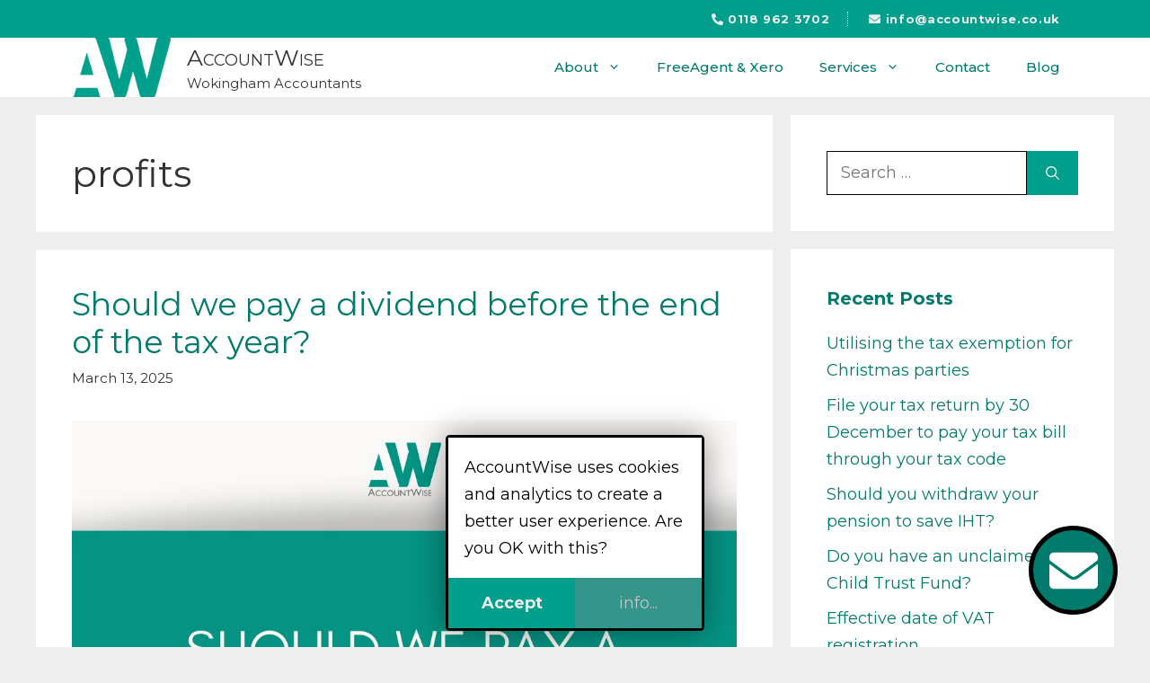

--- FILE ---
content_type: text/html; charset=UTF-8
request_url: https://www.accountwise.co.uk/tag/profits/
body_size: 14290
content:
<!DOCTYPE html><html lang="en-GB"><head><meta charset="UTF-8"><meta name='robots' content='noindex, follow' /><meta name="viewport" content="width=device-width, initial-scale=1"><link media="all" href="https://www.accountwise.co.uk/wp-content/cache/autoptimize/css/autoptimize_ae30a3f86ad34154e4a65f79f4084978.css" rel="stylesheet"><title>profits - AccountWise</title><meta property="og:locale" content="en_GB" /><meta property="og:type" content="article" /><meta property="og:title" content="profits - AccountWise" /><meta property="og:url" content="https://www.accountwise.co.uk/tag/profits/" /><meta property="og:site_name" content="AccountWise" /><meta name="twitter:card" content="summary_large_image" /> <script type="application/ld+json" class="yoast-schema-graph">{"@context":"https://schema.org","@graph":[{"@type":"CollectionPage","@id":"https://www.accountwise.co.uk/tag/profits/","url":"https://www.accountwise.co.uk/tag/profits/","name":"profits - AccountWise","isPartOf":{"@id":"https://www.accountwise.co.uk/#website"},"primaryImageOfPage":{"@id":"https://www.accountwise.co.uk/tag/profits/#primaryimage"},"image":{"@id":"https://www.accountwise.co.uk/tag/profits/#primaryimage"},"thumbnailUrl":"https://www.accountwise.co.uk/wp-content/uploads/2025/03/Copy-of-Copy-of-Blog-header-FB-Instagram-Post.png","breadcrumb":{"@id":"https://www.accountwise.co.uk/tag/profits/#breadcrumb"},"inLanguage":"en-GB"},{"@type":"ImageObject","inLanguage":"en-GB","@id":"https://www.accountwise.co.uk/tag/profits/#primaryimage","url":"https://www.accountwise.co.uk/wp-content/uploads/2025/03/Copy-of-Copy-of-Blog-header-FB-Instagram-Post.png","contentUrl":"https://www.accountwise.co.uk/wp-content/uploads/2025/03/Copy-of-Copy-of-Blog-header-FB-Instagram-Post.png","width":1080,"height":1080,"caption":"Should we pay a dividend before the end of the tax year?"},{"@type":"BreadcrumbList","@id":"https://www.accountwise.co.uk/tag/profits/#breadcrumb","itemListElement":[{"@type":"ListItem","position":1,"name":"Home","item":"https://www.accountwise.co.uk/"},{"@type":"ListItem","position":2,"name":"Blog","item":"https://www.accountwise.co.uk/our-blog-accountants-wokingham/"},{"@type":"ListItem","position":3,"name":"profits"}]},{"@type":"WebSite","@id":"https://www.accountwise.co.uk/#website","url":"https://www.accountwise.co.uk/","name":"AccountWise","description":"Wokingham Accountants","publisher":{"@id":"https://www.accountwise.co.uk/#organization"},"alternateName":"Wokingham Accountants","potentialAction":[{"@type":"SearchAction","target":{"@type":"EntryPoint","urlTemplate":"https://www.accountwise.co.uk/?s={search_term_string}"},"query-input":{"@type":"PropertyValueSpecification","valueRequired":true,"valueName":"search_term_string"}}],"inLanguage":"en-GB"},{"@type":"Organization","@id":"https://www.accountwise.co.uk/#organization","name":"AccountWise Wokingham Accountants","url":"https://www.accountwise.co.uk/","logo":{"@type":"ImageObject","inLanguage":"en-GB","@id":"https://www.accountwise.co.uk/#/schema/logo/image/","url":"https://www.accountwise.co.uk/wp-content/uploads/2022/11/accountwise-wokingham-accountants-logo-square.png","contentUrl":"https://www.accountwise.co.uk/wp-content/uploads/2022/11/accountwise-wokingham-accountants-logo-square.png","width":2382,"height":1787,"caption":"AccountWise Wokingham Accountants"},"image":{"@id":"https://www.accountwise.co.uk/#/schema/logo/image/"},"sameAs":["https://www.facebook.com/accountwiseuk"]}]}</script> <link href='https://fonts.gstatic.com' crossorigin rel='preconnect' /><link href='https://fonts.googleapis.com' crossorigin rel='preconnect' /><link rel="alternate" type="application/rss+xml" title="AccountWise &raquo; Feed" href="https://www.accountwise.co.uk/feed/" /><link rel="alternate" type="application/rss+xml" title="AccountWise &raquo; Comments Feed" href="https://www.accountwise.co.uk/comments/feed/" /><link rel="alternate" type="application/rss+xml" title="AccountWise &raquo; profits Tag Feed" href="https://www.accountwise.co.uk/tag/profits/feed/" /><link rel='stylesheet' id='generate-google-fonts-css' href='https://fonts.googleapis.com/css?family=Montserrat%3A100%2C100italic%2C200%2C200italic%2C300%2C300italic%2Cregular%2Citalic%2C500%2C500italic%2C600%2C600italic%2C700%2C700italic%2C800%2C800italic%2C900%2C900italic&#038;display=auto&#038;ver=3.6.1' media='all' /> <script src="https://www.accountwise.co.uk/wp-includes/js/jquery/jquery.min.js?ver=3.7.1" id="jquery-core-js"></script> <script id="mini-gdpr-cookie-consent-js-extra">var mgwcsData = {"cn":"mgwcs_0_","cd":"365","msg":"AccountWise uses cookies and analytics to create a better user experience. Are you OK with this?","cls":["mgw-cnt","mgw-box","mgw-hcn","mgw-btm"],"ok":"Accept","mre":"info...","nfo1":"Along with some cookies, we use these scripts","nfo2":"We don't use any tracking scripts, but we do use some cookies.","nfo3":"","meta":[],"always":"1","blkon":"0"};
//# sourceURL=mini-gdpr-cookie-consent-js-extra</script> <link rel="https://api.w.org/" href="https://www.accountwise.co.uk/wp-json/" /><link rel="alternate" title="JSON" type="application/json" href="https://www.accountwise.co.uk/wp-json/wp/v2/tags/341" /><link rel="EditURI" type="application/rsd+xml" title="RSD" href="https://www.accountwise.co.uk/xmlrpc.php?rsd" /><meta name="generator" content="WordPress 6.9" /><meta name="seobility" content="29e58caedfd2a0fd84afce7c8b1ae583" /><link rel="icon" href="https://www.accountwise.co.uk/wp-content/uploads/2022/11/cropped-accountwise-wokingham-accountants-logo-favicon-32x32.png" sizes="32x32" /><link rel="icon" href="https://www.accountwise.co.uk/wp-content/uploads/2022/11/cropped-accountwise-wokingham-accountants-logo-favicon-192x192.png" sizes="192x192" /><link rel="apple-touch-icon" href="https://www.accountwise.co.uk/wp-content/uploads/2022/11/cropped-accountwise-wokingham-accountants-logo-favicon-180x180.png" /><meta name="msapplication-TileImage" content="https://www.accountwise.co.uk/wp-content/uploads/2022/11/cropped-accountwise-wokingham-accountants-logo-favicon-270x270.png" /></head><body class="archive tag tag-profits tag-341 wp-custom-logo wp-embed-responsive wp-theme-generatepress wp-child-theme-accountwise post-image-below-header post-image-aligned-center generate-columns-activated slideout-enabled slideout-mobile sticky-menu-fade sticky-enabled both-sticky-menu right-sidebar nav-float-right separate-containers header-aligned-left dropdown-hover" itemtype="https://schema.org/Blog" itemscope><div class="cmb-button"><span class="screen-reader-text">Contact us</span><span class="cmb-icon"><svg xmlns="http://www.w3.org/2000/svg" viewBox="0 0 512 512"><path d="M502.3 190.8c3.9-3.1 9.7-.2 9.7 4.7V400c0 26.5-21.5 48-48 48H48c-26.5 0-48-21.5-48-48V195.6c0-5 5.7-7.8 9.7-4.7 22.4 17.4 52.1 39.5 154.1 113.6 21.1 15.4 56.7 47.8 92.2 47.6 35.7.3 72-32.8 92.3-47.6 102-74.1 131.6-96.3 154-113.7zM256 320c23.2.4 56.6-29.2 73.4-41.4 132.7-96.3 142.8-104.7 173.4-128.7 5.8-4.5 9.2-11.5 9.2-18.9v-19c0-26.5-21.5-48-48-48H48C21.5 64 0 85.5 0 112v19c0 7.4 3.4 14.3 9.2 18.9 30.6 23.9 40.7 32.4 173.4 128.7 16.8 12.2 50.2 41.8 73.4 41.4z"/></svg></span></div><div class="cmb-container"><div class="cmb-form cmb-form-panel_title cmb-form-panel_title" data-form-name="panel_title"><h3>Get in Touch</h3></div><div class="cmb-form cmb-form-phone_1 cmb-form-phone" data-form-name="phone_1"><a href="tel:+44-118-962-3702">0118 962 3702</a></div><div class="cmb-form cmb-form-email cmb-form-contact-form" data-form-name="email"><input type="email" placeholder="Your Email Address" /><textarea rows="6" placeholder="How can we help?"></textarea><label class="cmb-accept-terms"><input type="checkbox" value="yes" /><span>I agree that it&#039;s OK for this site to handle my personal data for this communication.</span></label> <button>Send</button></div><div class="cmb-spinner"><img src="https://www.accountwise.co.uk/wp-content/plugins/contact-multi-bubble/assets/spinner.svg" alt="working" /></div></div><a class="screen-reader-text skip-link" href="#content" title="Skip to content">Skip to content</a><div class="top-bar top-bar-align-right"><div class="inside-top-bar grid-container"><aside id="custom_html-3" class="widget_text widget inner-padding widget_custom_html"><div class="textwidget custom-html-widget"><div class="primary-contact-methods"> <a href="tel:+44-118-962-3702"><i class="fas fa-phone-alt"></i> 0118 962 3702</a> <a href="mailto:info@accountwise.co.uk"><i class="fas fa-envelope"></i> info@accountwise.co.uk</a></div></div></aside></div></div><header class="site-header has-inline-mobile-toggle" id="masthead" aria-label="Site"  itemtype="https://schema.org/WPHeader" itemscope><div class="inside-header grid-container"><div class="site-branding-container"><div class="site-logo"> <a href="https://www.accountwise.co.uk/" rel="home"> <img  class="header-image is-logo-image" alt="AccountWise" src="https://www.accountwise.co.uk/wp-content/uploads/2022/11/accountwise-wokingham-accountants-logo-cropped.png" width="2182" height="1315" /> </a></div><div class="site-branding"><p class="main-title" itemprop="headline"> <a href="https://www.accountwise.co.uk/" rel="home">AccountWise</a></p><p class="site-description" itemprop="description">Wokingham Accountants</p></div></div><nav class="main-navigation mobile-menu-control-wrapper" id="mobile-menu-control-wrapper" aria-label="Mobile Toggle"> <button data-nav="site-navigation" class="menu-toggle" aria-controls="generate-slideout-menu" aria-expanded="false"> <span class="gp-icon icon-menu-bars"><svg viewBox="0 0 512 512" aria-hidden="true" xmlns="http://www.w3.org/2000/svg" width="1em" height="1em"><path d="M0 96c0-13.255 10.745-24 24-24h464c13.255 0 24 10.745 24 24s-10.745 24-24 24H24c-13.255 0-24-10.745-24-24zm0 160c0-13.255 10.745-24 24-24h464c13.255 0 24 10.745 24 24s-10.745 24-24 24H24c-13.255 0-24-10.745-24-24zm0 160c0-13.255 10.745-24 24-24h464c13.255 0 24 10.745 24 24s-10.745 24-24 24H24c-13.255 0-24-10.745-24-24z" /></svg><svg viewBox="0 0 512 512" aria-hidden="true" xmlns="http://www.w3.org/2000/svg" width="1em" height="1em"><path d="M71.029 71.029c9.373-9.372 24.569-9.372 33.942 0L256 222.059l151.029-151.03c9.373-9.372 24.569-9.372 33.942 0 9.372 9.373 9.372 24.569 0 33.942L289.941 256l151.03 151.029c9.372 9.373 9.372 24.569 0 33.942-9.373 9.372-24.569 9.372-33.942 0L256 289.941l-151.029 151.03c-9.373 9.372-24.569 9.372-33.942 0-9.372-9.373-9.372-24.569 0-33.942L222.059 256 71.029 104.971c-9.372-9.373-9.372-24.569 0-33.942z" /></svg></span><span class="screen-reader-text">Menu</span> </button></nav><nav class="has-sticky-branding main-navigation sub-menu-right" id="site-navigation" aria-label="Primary"  itemtype="https://schema.org/SiteNavigationElement" itemscope><div class="inside-navigation grid-container"><div class="navigation-branding"><div class="sticky-navigation-logo"> <a href="https://www.accountwise.co.uk/" title="AccountWise" rel="home"> <img src="https://www.accountwise.co.uk/wp-content/uploads/2022/11/accountwise-wokingham-accountants-logo-header-small.png" class="is-logo-image" alt="AccountWise" width="320" height="240" /> </a></div></div> <button class="menu-toggle" aria-controls="generate-slideout-menu" aria-expanded="false"> <span class="gp-icon icon-menu-bars"><svg viewBox="0 0 512 512" aria-hidden="true" xmlns="http://www.w3.org/2000/svg" width="1em" height="1em"><path d="M0 96c0-13.255 10.745-24 24-24h464c13.255 0 24 10.745 24 24s-10.745 24-24 24H24c-13.255 0-24-10.745-24-24zm0 160c0-13.255 10.745-24 24-24h464c13.255 0 24 10.745 24 24s-10.745 24-24 24H24c-13.255 0-24-10.745-24-24zm0 160c0-13.255 10.745-24 24-24h464c13.255 0 24 10.745 24 24s-10.745 24-24 24H24c-13.255 0-24-10.745-24-24z" /></svg><svg viewBox="0 0 512 512" aria-hidden="true" xmlns="http://www.w3.org/2000/svg" width="1em" height="1em"><path d="M71.029 71.029c9.373-9.372 24.569-9.372 33.942 0L256 222.059l151.029-151.03c9.373-9.372 24.569-9.372 33.942 0 9.372 9.373 9.372 24.569 0 33.942L289.941 256l151.03 151.029c9.372 9.373 9.372 24.569 0 33.942-9.373 9.372-24.569 9.372-33.942 0L256 289.941l-151.029 151.03c-9.373 9.372-24.569 9.372-33.942 0-9.372-9.373-9.372-24.569 0-33.942L222.059 256 71.029 104.971c-9.372-9.373-9.372-24.569 0-33.942z" /></svg></span><span class="screen-reader-text">Menu</span> </button><div id="primary-menu" class="main-nav"><ul id="menu-main-menu" class=" menu sf-menu"><li id="menu-item-33997" class="menu-item menu-item-type-post_type_archive menu-item-object-the_team menu-item-has-children menu-item-33997"><a href="https://www.accountwise.co.uk/the-team/">About<span role="presentation" class="dropdown-menu-toggle"><span class="gp-icon icon-arrow"><svg viewBox="0 0 330 512" aria-hidden="true" xmlns="http://www.w3.org/2000/svg" width="1em" height="1em"><path d="M305.913 197.085c0 2.266-1.133 4.815-2.833 6.514L171.087 335.593c-1.7 1.7-4.249 2.832-6.515 2.832s-4.815-1.133-6.515-2.832L26.064 203.599c-1.7-1.7-2.832-4.248-2.832-6.514s1.132-4.816 2.832-6.515l14.162-14.163c1.7-1.699 3.966-2.832 6.515-2.832 2.266 0 4.815 1.133 6.515 2.832l111.316 111.317 111.316-111.317c1.7-1.699 4.249-2.832 6.515-2.832s4.815 1.133 6.515 2.832l14.162 14.163c1.7 1.7 2.833 4.249 2.833 6.515z" /></svg></span></span></a><ul class="sub-menu"><li id="menu-item-34875" class="menu-item menu-item-type-post_type menu-item-object-page menu-item-34875"><a href="https://www.accountwise.co.uk/frequently-asked-questions/">Frequently Asked Questions</a></li><li id="menu-item-34048" class="menu-item menu-item-type-post_type_archive menu-item-object-customer_testimonial menu-item-34048"><a href="https://www.accountwise.co.uk/customer-testimonial/">Client testimonials</a></li></ul></li><li id="menu-item-33921" class="menu-item menu-item-type-post_type menu-item-object-business_service menu-item-33921"><a href="https://www.accountwise.co.uk/business-service/freeagent-and-xero/">FreeAgent &#038; Xero</a></li><li id="menu-item-34061" class="menu-item menu-item-type-post_type_archive menu-item-object-business_service menu-item-has-children menu-item-34061"><a href="https://www.accountwise.co.uk/business-service/">Services<span role="presentation" class="dropdown-menu-toggle"><span class="gp-icon icon-arrow"><svg viewBox="0 0 330 512" aria-hidden="true" xmlns="http://www.w3.org/2000/svg" width="1em" height="1em"><path d="M305.913 197.085c0 2.266-1.133 4.815-2.833 6.514L171.087 335.593c-1.7 1.7-4.249 2.832-6.515 2.832s-4.815-1.133-6.515-2.832L26.064 203.599c-1.7-1.7-2.832-4.248-2.832-6.514s1.132-4.816 2.832-6.515l14.162-14.163c1.7-1.699 3.966-2.832 6.515-2.832 2.266 0 4.815 1.133 6.515 2.832l111.316 111.317 111.316-111.317c1.7-1.699 4.249-2.832 6.515-2.832s4.815 1.133 6.515 2.832l14.162 14.163c1.7 1.7 2.833 4.249 2.833 6.515z" /></svg></span></span></a><ul class="sub-menu"><li id="menu-item-33930" class="menu-item menu-item-type-post_type menu-item-object-business_service menu-item-33930"><a href="https://www.accountwise.co.uk/business-service/financial-coaching/">Financial coaching</a></li><li id="menu-item-33932" class="menu-item menu-item-type-post_type menu-item-object-business_service menu-item-33932"><a href="https://www.accountwise.co.uk/business-service/virtual-finance-director/">Virtual finance director</a></li><li id="menu-item-33933" class="menu-item menu-item-type-post_type menu-item-object-business_service menu-item-33933"><a href="https://www.accountwise.co.uk/business-service/business-planning/">Business planning</a></li><li id="menu-item-33934" class="menu-item menu-item-type-post_type menu-item-object-business_service menu-item-33934"><a href="https://www.accountwise.co.uk/business-service/tax-planning-and-advice/">Tax planning and advice</a></li><li id="menu-item-33935" class="menu-item menu-item-type-post_type menu-item-object-business_service menu-item-33935"><a href="https://www.accountwise.co.uk/business-service/accountancy-compliance/">Accountancy compliance</a></li><li id="menu-item-33931" class="menu-item menu-item-type-post_type menu-item-object-business_service menu-item-33931"><a href="https://www.accountwise.co.uk/business-service/managing-your-wealth/">Managing your wealth</a></li></ul></li><li id="menu-item-12989" class="menu-item menu-item-type-post_type menu-item-object-page menu-item-12989"><a href="https://www.accountwise.co.uk/contact-us-accountwise/">Contact</a></li><li id="menu-item-13385" class="menu-item menu-item-type-post_type menu-item-object-page current_page_parent menu-item-13385"><a href="https://www.accountwise.co.uk/our-blog-accountants-wokingham/">Blog</a></li></ul></div></div></nav></div></header><div class="site grid-container container hfeed" id="page"><div class="site-content" id="content"><div class="content-area" id="primary"><main class="site-main" id="main"><div class="generate-columns-container "><header class="page-header" aria-label="Page"><h1 class="page-title"> profits</h1></header><article id="post-34761" class="post-34761 post type-post status-publish format-standard has-post-thumbnail hentry category-accounting category-business-costs category-financial-planning tag-dividend-allowance tag-dividends tag-profits tag-year-end generate-columns tablet-grid-50 mobile-grid-100 grid-parent grid-100 featured-column" itemtype="https://schema.org/CreativeWork" itemscope><div class="inside-article"><header class="entry-header"><h2 class="entry-title" itemprop="headline"><a href="https://www.accountwise.co.uk/paying-dividends-before-the-end-of-the-tax-year/" rel="bookmark">Should we pay a dividend before the end of the tax year?</a></h2><div class="entry-meta"> <span class="posted-on"><time class="entry-date published" datetime="2025-03-13T16:52:43+00:00" itemprop="datePublished">March 13, 2025</time></span></div></header><div class="post-image"> <a href="https://www.accountwise.co.uk/paying-dividends-before-the-end-of-the-tax-year/"> <img width="1080" height="1080" src="https://www.accountwise.co.uk/wp-content/uploads/2025/03/Copy-of-Copy-of-Blog-header-FB-Instagram-Post.png" class="attachment-full size-full wp-post-image" alt="Should we pay a dividend before the end of the tax year?" itemprop="image" decoding="async" fetchpriority="high" srcset="https://www.accountwise.co.uk/wp-content/uploads/2025/03/Copy-of-Copy-of-Blog-header-FB-Instagram-Post.png 1080w, https://www.accountwise.co.uk/wp-content/uploads/2025/03/Copy-of-Copy-of-Blog-header-FB-Instagram-Post-300x300.png 300w, https://www.accountwise.co.uk/wp-content/uploads/2025/03/Copy-of-Copy-of-Blog-header-FB-Instagram-Post-1024x1024.png 1024w, https://www.accountwise.co.uk/wp-content/uploads/2025/03/Copy-of-Copy-of-Blog-header-FB-Instagram-Post-150x150.png 150w, https://www.accountwise.co.uk/wp-content/uploads/2025/03/Copy-of-Copy-of-Blog-header-FB-Instagram-Post-768x768.png 768w" sizes="(max-width: 1080px) 100vw, 1080px" /> </a></div><div class="entry-summary" itemprop="text"><p>If you are the owner of a personal or family company, it is prudent to review your dividend strategy before the 2024/25 tax year comes to an end as assessing whether paying a dividend before 6 April 2025 would be beneficial. Sufficient retained profits The first point to note is that dividends are payable from &#8230; <a title="Should we pay a dividend before the end of the tax year?" class="read-more" href="https://www.accountwise.co.uk/paying-dividends-before-the-end-of-the-tax-year/" aria-label="Read more about Should we pay a dividend before the end of the tax year?">Read more</a></p></div><footer class="entry-meta" aria-label="Entry meta"> <span class="cat-links"><span class="gp-icon icon-categories"><svg viewBox="0 0 512 512" aria-hidden="true" xmlns="http://www.w3.org/2000/svg" width="1em" height="1em"><path d="M0 112c0-26.51 21.49-48 48-48h110.014a48 48 0 0143.592 27.907l12.349 26.791A16 16 0 00228.486 128H464c26.51 0 48 21.49 48 48v224c0 26.51-21.49 48-48 48H48c-26.51 0-48-21.49-48-48V112z" /></svg></span><span class="screen-reader-text">Categories </span><a href="https://www.accountwise.co.uk/category/accounting/" rel="category tag">Accounting</a>, <a href="https://www.accountwise.co.uk/category/business-costs/" rel="category tag">Business Costs</a>, <a href="https://www.accountwise.co.uk/category/financial-planning/" rel="category tag">Financial planning</a></span> <span class="tags-links"><span class="gp-icon icon-tags"><svg viewBox="0 0 512 512" aria-hidden="true" xmlns="http://www.w3.org/2000/svg" width="1em" height="1em"><path d="M20 39.5c-8.836 0-16 7.163-16 16v176c0 4.243 1.686 8.313 4.687 11.314l224 224c6.248 6.248 16.378 6.248 22.626 0l176-176c6.244-6.244 6.25-16.364.013-22.615l-223.5-224A15.999 15.999 0 00196.5 39.5H20zm56 96c0-13.255 10.745-24 24-24s24 10.745 24 24-10.745 24-24 24-24-10.745-24-24z"/><path d="M259.515 43.015c4.686-4.687 12.284-4.687 16.97 0l228 228c4.686 4.686 4.686 12.284 0 16.97l-180 180c-4.686 4.687-12.284 4.687-16.97 0-4.686-4.686-4.686-12.284 0-16.97L479.029 279.5 259.515 59.985c-4.686-4.686-4.686-12.284 0-16.97z" /></svg></span><span class="screen-reader-text">Tags </span><a href="https://www.accountwise.co.uk/tag/dividend-allowance/" rel="tag">dividend allowance</a>, <a href="https://www.accountwise.co.uk/tag/dividends/" rel="tag">dividends</a>, <a href="https://www.accountwise.co.uk/tag/profits/" rel="tag">profits</a>, <a href="https://www.accountwise.co.uk/tag/year-end/" rel="tag">year end</a></span></footer></div></article><article id="post-34368" class="post-34368 post type-post status-publish format-standard has-post-thumbnail hentry category-accounting category-financial-planning category-tax tag-benefit-in-kind tag-pensions tag-profits tag-salary generate-columns tablet-grid-50 mobile-grid-100 grid-parent grid-50" itemtype="https://schema.org/CreativeWork" itemscope><div class="inside-article"><header class="entry-header"><h2 class="entry-title" itemprop="headline"><a href="https://www.accountwise.co.uk/five-tax-efficient-ways-to-extract-profits/" rel="bookmark">Five tax-efficient ways to extract profits</a></h2><div class="entry-meta"> <span class="posted-on"><time class="updated" datetime="2022-12-15T11:16:52+00:00" itemprop="dateModified">December 15, 2022</time><time class="entry-date published" datetime="2022-10-19T12:00:00+01:00" itemprop="datePublished">October 19, 2022</time></span></div></header><div class="post-image"> <a href="https://www.accountwise.co.uk/five-tax-efficient-ways-to-extract-profits/"> <img width="940" height="788" src="https://www.accountwise.co.uk/wp-content/uploads/2022/12/profit-2022-10-27T171159.314.png" class="attachment-full size-full wp-post-image" alt="Profit" itemprop="image" decoding="async" srcset="https://www.accountwise.co.uk/wp-content/uploads/2022/12/profit-2022-10-27T171159.314.png 940w, https://www.accountwise.co.uk/wp-content/uploads/2022/12/profit-2022-10-27T171159.314-300x251.png 300w, https://www.accountwise.co.uk/wp-content/uploads/2022/12/profit-2022-10-27T171159.314-768x644.png 768w" sizes="(max-width: 940px) 100vw, 940px" /> </a></div><div class="entry-summary" itemprop="text"><p>If you operate your business as a personal or family company, you will need to extract some or all of the profits if you wish to use them personally. When it comes to tax, not all profit extraction methods are equal. While personal circumstances will dictate the most efficient way for you to extract profits, &#8230; <a title="Five tax-efficient ways to extract profits" class="read-more" href="https://www.accountwise.co.uk/five-tax-efficient-ways-to-extract-profits/" aria-label="Read more about Five tax-efficient ways to extract profits">Read more</a></p></div><footer class="entry-meta" aria-label="Entry meta"> <span class="cat-links"><span class="gp-icon icon-categories"><svg viewBox="0 0 512 512" aria-hidden="true" xmlns="http://www.w3.org/2000/svg" width="1em" height="1em"><path d="M0 112c0-26.51 21.49-48 48-48h110.014a48 48 0 0143.592 27.907l12.349 26.791A16 16 0 00228.486 128H464c26.51 0 48 21.49 48 48v224c0 26.51-21.49 48-48 48H48c-26.51 0-48-21.49-48-48V112z" /></svg></span><span class="screen-reader-text">Categories </span><a href="https://www.accountwise.co.uk/category/accounting/" rel="category tag">Accounting</a>, <a href="https://www.accountwise.co.uk/category/financial-planning/" rel="category tag">Financial planning</a>, <a href="https://www.accountwise.co.uk/category/tax/" rel="category tag">Tax</a></span> <span class="tags-links"><span class="gp-icon icon-tags"><svg viewBox="0 0 512 512" aria-hidden="true" xmlns="http://www.w3.org/2000/svg" width="1em" height="1em"><path d="M20 39.5c-8.836 0-16 7.163-16 16v176c0 4.243 1.686 8.313 4.687 11.314l224 224c6.248 6.248 16.378 6.248 22.626 0l176-176c6.244-6.244 6.25-16.364.013-22.615l-223.5-224A15.999 15.999 0 00196.5 39.5H20zm56 96c0-13.255 10.745-24 24-24s24 10.745 24 24-10.745 24-24 24-24-10.745-24-24z"/><path d="M259.515 43.015c4.686-4.687 12.284-4.687 16.97 0l228 228c4.686 4.686 4.686 12.284 0 16.97l-180 180c-4.686 4.687-12.284 4.687-16.97 0-4.686-4.686-4.686-12.284 0-16.97L479.029 279.5 259.515 59.985c-4.686-4.686-4.686-12.284 0-16.97z" /></svg></span><span class="screen-reader-text">Tags </span><a href="https://www.accountwise.co.uk/tag/benefit-in-kind/" rel="tag">benefit in kind</a>, <a href="https://www.accountwise.co.uk/tag/pensions/" rel="tag">pensions</a>, <a href="https://www.accountwise.co.uk/tag/profits/" rel="tag">profits</a>, <a href="https://www.accountwise.co.uk/tag/salary/" rel="tag">salary</a></span></footer></div></article><article id="post-34377" class="post-34377 post type-post status-publish format-standard has-post-thumbnail hentry category-accounting category-financial-planning category-tax tag-dividend-allowance tag-dividends tag-profits generate-columns tablet-grid-50 mobile-grid-100 grid-parent grid-50" itemtype="https://schema.org/CreativeWork" itemscope><div class="inside-article"><header class="entry-header"><h2 class="entry-title" itemprop="headline"><a href="https://www.accountwise.co.uk/making-use-of-the-dividend-allowance/" rel="bookmark">Take advantage of the dividend allowance</a></h2><div class="entry-meta"> <span class="posted-on"><time class="updated" datetime="2022-12-15T11:25:37+00:00" itemprop="dateModified">December 15, 2022</time><time class="entry-date published" datetime="2022-09-29T12:00:00+01:00" itemprop="datePublished">September 29, 2022</time></span></div></header><div class="post-image"> <a href="https://www.accountwise.co.uk/making-use-of-the-dividend-allowance/"> <img width="940" height="788" src="https://www.accountwise.co.uk/wp-content/uploads/2022/12/family-business.png" class="attachment-full size-full wp-post-image" alt="Family business" itemprop="image" decoding="async" srcset="https://www.accountwise.co.uk/wp-content/uploads/2022/12/family-business.png 940w, https://www.accountwise.co.uk/wp-content/uploads/2022/12/family-business-300x251.png 300w, https://www.accountwise.co.uk/wp-content/uploads/2022/12/family-business-768x644.png 768w" sizes="(max-width: 940px) 100vw, 940px" /> </a></div><div class="entry-summary" itemprop="text"><p>Where a business is operated as a family company, it is necessary to extract the profits from the company in order to use them outside the company for personal use, such as to meet living expenses. Extracting profits may trigger further tax and National Insurance liabilities, and when formulating a strategy, it is advisable to &#8230; <a title="Take advantage of the dividend allowance" class="read-more" href="https://www.accountwise.co.uk/making-use-of-the-dividend-allowance/" aria-label="Read more about Take advantage of the dividend allowance">Read more</a></p></div><footer class="entry-meta" aria-label="Entry meta"> <span class="cat-links"><span class="gp-icon icon-categories"><svg viewBox="0 0 512 512" aria-hidden="true" xmlns="http://www.w3.org/2000/svg" width="1em" height="1em"><path d="M0 112c0-26.51 21.49-48 48-48h110.014a48 48 0 0143.592 27.907l12.349 26.791A16 16 0 00228.486 128H464c26.51 0 48 21.49 48 48v224c0 26.51-21.49 48-48 48H48c-26.51 0-48-21.49-48-48V112z" /></svg></span><span class="screen-reader-text">Categories </span><a href="https://www.accountwise.co.uk/category/accounting/" rel="category tag">Accounting</a>, <a href="https://www.accountwise.co.uk/category/financial-planning/" rel="category tag">Financial planning</a>, <a href="https://www.accountwise.co.uk/category/tax/" rel="category tag">Tax</a></span> <span class="tags-links"><span class="gp-icon icon-tags"><svg viewBox="0 0 512 512" aria-hidden="true" xmlns="http://www.w3.org/2000/svg" width="1em" height="1em"><path d="M20 39.5c-8.836 0-16 7.163-16 16v176c0 4.243 1.686 8.313 4.687 11.314l224 224c6.248 6.248 16.378 6.248 22.626 0l176-176c6.244-6.244 6.25-16.364.013-22.615l-223.5-224A15.999 15.999 0 00196.5 39.5H20zm56 96c0-13.255 10.745-24 24-24s24 10.745 24 24-10.745 24-24 24-24-10.745-24-24z"/><path d="M259.515 43.015c4.686-4.687 12.284-4.687 16.97 0l228 228c4.686 4.686 4.686 12.284 0 16.97l-180 180c-4.686 4.687-12.284 4.687-16.97 0-4.686-4.686-4.686-12.284 0-16.97L479.029 279.5 259.515 59.985c-4.686-4.686-4.686-12.284 0-16.97z" /></svg></span><span class="screen-reader-text">Tags </span><a href="https://www.accountwise.co.uk/tag/dividend-allowance/" rel="tag">dividend allowance</a>, <a href="https://www.accountwise.co.uk/tag/dividends/" rel="tag">dividends</a>, <a href="https://www.accountwise.co.uk/tag/profits/" rel="tag">profits</a></span></footer></div></article><article id="post-33703" class="post-33703 post type-post status-publish format-standard has-post-thumbnail hentry category-accounting category-business-costs category-hmrc category-tax tag-overlap-relief tag-profits tag-tax-tips generate-columns tablet-grid-50 mobile-grid-100 grid-parent grid-50" itemtype="https://schema.org/CreativeWork" itemscope><div class="inside-article"><header class="entry-header"><h2 class="entry-title" itemprop="headline"><a href="https://www.accountwise.co.uk/overlap-profits-what-are-they-and-when-is-relief-given/" rel="bookmark">Overlap profits &#8211; What are they and when is relief given?</a></h2><div class="entry-meta"> <span class="posted-on"><time class="entry-date published" datetime="2021-12-28T10:24:32+00:00" itemprop="datePublished">December 28, 2021</time></span></div></header><div class="post-image"> <a href="https://www.accountwise.co.uk/overlap-profits-what-are-they-and-when-is-relief-given/"> <img width="940" height="788" src="https://www.accountwise.co.uk/wp-content/uploads/2021/12/profit-overlap.png" class="attachment-full size-full wp-post-image" alt="Overlap profits" itemprop="image" decoding="async" loading="lazy" srcset="https://www.accountwise.co.uk/wp-content/uploads/2021/12/profit-overlap.png 940w, https://www.accountwise.co.uk/wp-content/uploads/2021/12/profit-overlap-300x251.png 300w, https://www.accountwise.co.uk/wp-content/uploads/2021/12/profit-overlap-768x644.png 768w, https://www.accountwise.co.uk/wp-content/uploads/2021/12/profit-overlap-480x402.png 480w" sizes="auto, (max-width: 940px) 100vw, 940px" /> </a></div><div class="entry-summary" itemprop="text"><p>Under the current rules for determining which profits of an unincorporated business are taxed in a particular tax year, some profits may fall to be taxed twice in the opening years of a business. These profits are known as overlap profits. Once the business is up and running, the profits that are currently taxed for &#8230; <a title="Overlap profits &#8211; What are they and when is relief given?" class="read-more" href="https://www.accountwise.co.uk/overlap-profits-what-are-they-and-when-is-relief-given/" aria-label="Read more about Overlap profits &#8211; What are they and when is relief given?">Read more</a></p></div><footer class="entry-meta" aria-label="Entry meta"> <span class="cat-links"><span class="gp-icon icon-categories"><svg viewBox="0 0 512 512" aria-hidden="true" xmlns="http://www.w3.org/2000/svg" width="1em" height="1em"><path d="M0 112c0-26.51 21.49-48 48-48h110.014a48 48 0 0143.592 27.907l12.349 26.791A16 16 0 00228.486 128H464c26.51 0 48 21.49 48 48v224c0 26.51-21.49 48-48 48H48c-26.51 0-48-21.49-48-48V112z" /></svg></span><span class="screen-reader-text">Categories </span><a href="https://www.accountwise.co.uk/category/accounting/" rel="category tag">Accounting</a>, <a href="https://www.accountwise.co.uk/category/business-costs/" rel="category tag">Business Costs</a>, <a href="https://www.accountwise.co.uk/category/hmrc/" rel="category tag">HMRC</a>, <a href="https://www.accountwise.co.uk/category/tax/" rel="category tag">Tax</a></span> <span class="tags-links"><span class="gp-icon icon-tags"><svg viewBox="0 0 512 512" aria-hidden="true" xmlns="http://www.w3.org/2000/svg" width="1em" height="1em"><path d="M20 39.5c-8.836 0-16 7.163-16 16v176c0 4.243 1.686 8.313 4.687 11.314l224 224c6.248 6.248 16.378 6.248 22.626 0l176-176c6.244-6.244 6.25-16.364.013-22.615l-223.5-224A15.999 15.999 0 00196.5 39.5H20zm56 96c0-13.255 10.745-24 24-24s24 10.745 24 24-10.745 24-24 24-24-10.745-24-24z"/><path d="M259.515 43.015c4.686-4.687 12.284-4.687 16.97 0l228 228c4.686 4.686 4.686 12.284 0 16.97l-180 180c-4.686 4.687-12.284 4.687-16.97 0-4.686-4.686-4.686-12.284 0-16.97L479.029 279.5 259.515 59.985c-4.686-4.686-4.686-12.284 0-16.97z" /></svg></span><span class="screen-reader-text">Tags </span><a href="https://www.accountwise.co.uk/tag/overlap-relief/" rel="tag">overlap relief</a>, <a href="https://www.accountwise.co.uk/tag/profits/" rel="tag">profits</a>, <a href="https://www.accountwise.co.uk/tag/tax-tips/" rel="tag">Tax Tips</a></span></footer></div></article><article id="post-33626" class="post-33626 post type-post status-publish format-standard has-post-thumbnail hentry category-accounting category-hmrc category-tax tag-dividends tag-profits tag-small-business tag-tax generate-columns tablet-grid-50 mobile-grid-100 grid-parent grid-50" itemtype="https://schema.org/CreativeWork" itemscope><div class="inside-article"><header class="entry-header"><h2 class="entry-title" itemprop="headline"><a href="https://www.accountwise.co.uk/take-dividends-while-you-can/" rel="bookmark">Take dividends while you can</a></h2><div class="entry-meta"> <span class="posted-on"><time class="entry-date published" datetime="2021-07-07T15:19:46+01:00" itemprop="datePublished">July 7, 2021</time></span></div></header><div class="post-image"> <a href="https://www.accountwise.co.uk/take-dividends-while-you-can/"> <img width="940" height="788" src="https://www.accountwise.co.uk/wp-content/uploads/2021/07/dividends.png" class="attachment-full size-full wp-post-image" alt="take dividends while you can" itemprop="image" decoding="async" loading="lazy" srcset="https://www.accountwise.co.uk/wp-content/uploads/2021/07/dividends.png 940w, https://www.accountwise.co.uk/wp-content/uploads/2021/07/dividends-300x251.png 300w, https://www.accountwise.co.uk/wp-content/uploads/2021/07/dividends-768x644.png 768w, https://www.accountwise.co.uk/wp-content/uploads/2021/07/dividends-480x402.png 480w" sizes="auto, (max-width: 940px) 100vw, 940px" /> </a></div><div class="entry-summary" itemprop="text"><p>For personal and family companies, a tax efficient strategy for extracting profits is to take a small salary and to extract any further funds needed outside the company in the form of dividends. However, while there are no restrictions on taking a salary if the company is making a loss, the same is not true &#8230; <a title="Take dividends while you can" class="read-more" href="https://www.accountwise.co.uk/take-dividends-while-you-can/" aria-label="Read more about Take dividends while you can">Read more</a></p></div><footer class="entry-meta" aria-label="Entry meta"> <span class="cat-links"><span class="gp-icon icon-categories"><svg viewBox="0 0 512 512" aria-hidden="true" xmlns="http://www.w3.org/2000/svg" width="1em" height="1em"><path d="M0 112c0-26.51 21.49-48 48-48h110.014a48 48 0 0143.592 27.907l12.349 26.791A16 16 0 00228.486 128H464c26.51 0 48 21.49 48 48v224c0 26.51-21.49 48-48 48H48c-26.51 0-48-21.49-48-48V112z" /></svg></span><span class="screen-reader-text">Categories </span><a href="https://www.accountwise.co.uk/category/accounting/" rel="category tag">Accounting</a>, <a href="https://www.accountwise.co.uk/category/hmrc/" rel="category tag">HMRC</a>, <a href="https://www.accountwise.co.uk/category/tax/" rel="category tag">Tax</a></span> <span class="tags-links"><span class="gp-icon icon-tags"><svg viewBox="0 0 512 512" aria-hidden="true" xmlns="http://www.w3.org/2000/svg" width="1em" height="1em"><path d="M20 39.5c-8.836 0-16 7.163-16 16v176c0 4.243 1.686 8.313 4.687 11.314l224 224c6.248 6.248 16.378 6.248 22.626 0l176-176c6.244-6.244 6.25-16.364.013-22.615l-223.5-224A15.999 15.999 0 00196.5 39.5H20zm56 96c0-13.255 10.745-24 24-24s24 10.745 24 24-10.745 24-24 24-24-10.745-24-24z"/><path d="M259.515 43.015c4.686-4.687 12.284-4.687 16.97 0l228 228c4.686 4.686 4.686 12.284 0 16.97l-180 180c-4.686 4.687-12.284 4.687-16.97 0-4.686-4.686-4.686-12.284 0-16.97L479.029 279.5 259.515 59.985c-4.686-4.686-4.686-12.284 0-16.97z" /></svg></span><span class="screen-reader-text">Tags </span><a href="https://www.accountwise.co.uk/tag/dividends/" rel="tag">dividends</a>, <a href="https://www.accountwise.co.uk/tag/profits/" rel="tag">profits</a>, <a href="https://www.accountwise.co.uk/tag/small-business/" rel="tag">small business</a>, <a href="https://www.accountwise.co.uk/tag/tax/" rel="tag">Tax</a></span></footer></div></article><article id="post-33317" class="post-33317 post type-post status-publish format-standard has-post-thumbnail hentry category-accounting category-business-costs category-hmrc tag-expenditure tag-hmrc tag-profits generate-columns tablet-grid-50 mobile-grid-100 grid-parent grid-50" itemtype="https://schema.org/CreativeWork" itemscope><div class="inside-article"><header class="entry-header"><h2 class="entry-title" itemprop="headline"><a href="https://www.accountwise.co.uk/avoiding-common-errors-when-computing-business-profits/" rel="bookmark">Avoiding common errors when computing business profits</a></h2><div class="entry-meta"> <span class="posted-on"><time class="entry-date published" datetime="2019-10-29T10:00:27+00:00" itemprop="datePublished">October 29, 2019</time></span></div></header><div class="post-image"> <a href="https://www.accountwise.co.uk/avoiding-common-errors-when-computing-business-profits/"> <img width="1280" height="469" src="https://www.accountwise.co.uk/wp-content/uploads/2019/10/profit-2210588_1280.jpg" class="attachment-full size-full wp-post-image" alt="business profits" itemprop="image" decoding="async" loading="lazy" srcset="https://www.accountwise.co.uk/wp-content/uploads/2019/10/profit-2210588_1280.jpg 1280w, https://www.accountwise.co.uk/wp-content/uploads/2019/10/profit-2210588_1280-300x110.jpg 300w, https://www.accountwise.co.uk/wp-content/uploads/2019/10/profit-2210588_1280-768x281.jpg 768w, https://www.accountwise.co.uk/wp-content/uploads/2019/10/profit-2210588_1280-1024x375.jpg 1024w, https://www.accountwise.co.uk/wp-content/uploads/2019/10/profit-2210588_1280-1080x396.jpg 1080w, https://www.accountwise.co.uk/wp-content/uploads/2019/10/profit-2210588_1280-980x359.jpg 980w, https://www.accountwise.co.uk/wp-content/uploads/2019/10/profit-2210588_1280-480x176.jpg 480w" sizes="auto, (max-width: 1280px) 100vw, 1280px" /> </a></div><div class="entry-summary" itemprop="text"><p>HMRC produce a range of Toolkits for agents, which highlight errors commonly made in returns so that agents can take steps to avoid them. The business profits toolkit provides guidance on errors that are found in relation to business profits for small and medium-sized businesses. They are helpful to anyone computing taxable business profits. Risk &#8230; <a title="Avoiding common errors when computing business profits" class="read-more" href="https://www.accountwise.co.uk/avoiding-common-errors-when-computing-business-profits/" aria-label="Read more about Avoiding common errors when computing business profits">Read more</a></p></div><footer class="entry-meta" aria-label="Entry meta"> <span class="cat-links"><span class="gp-icon icon-categories"><svg viewBox="0 0 512 512" aria-hidden="true" xmlns="http://www.w3.org/2000/svg" width="1em" height="1em"><path d="M0 112c0-26.51 21.49-48 48-48h110.014a48 48 0 0143.592 27.907l12.349 26.791A16 16 0 00228.486 128H464c26.51 0 48 21.49 48 48v224c0 26.51-21.49 48-48 48H48c-26.51 0-48-21.49-48-48V112z" /></svg></span><span class="screen-reader-text">Categories </span><a href="https://www.accountwise.co.uk/category/accounting/" rel="category tag">Accounting</a>, <a href="https://www.accountwise.co.uk/category/business-costs/" rel="category tag">Business Costs</a>, <a href="https://www.accountwise.co.uk/category/hmrc/" rel="category tag">HMRC</a></span> <span class="tags-links"><span class="gp-icon icon-tags"><svg viewBox="0 0 512 512" aria-hidden="true" xmlns="http://www.w3.org/2000/svg" width="1em" height="1em"><path d="M20 39.5c-8.836 0-16 7.163-16 16v176c0 4.243 1.686 8.313 4.687 11.314l224 224c6.248 6.248 16.378 6.248 22.626 0l176-176c6.244-6.244 6.25-16.364.013-22.615l-223.5-224A15.999 15.999 0 00196.5 39.5H20zm56 96c0-13.255 10.745-24 24-24s24 10.745 24 24-10.745 24-24 24-24-10.745-24-24z"/><path d="M259.515 43.015c4.686-4.687 12.284-4.687 16.97 0l228 228c4.686 4.686 4.686 12.284 0 16.97l-180 180c-4.686 4.687-12.284 4.687-16.97 0-4.686-4.686-4.686-12.284 0-16.97L479.029 279.5 259.515 59.985c-4.686-4.686-4.686-12.284 0-16.97z" /></svg></span><span class="screen-reader-text">Tags </span><a href="https://www.accountwise.co.uk/tag/expenditure/" rel="tag">expenditure</a>, <a href="https://www.accountwise.co.uk/tag/hmrc/" rel="tag">HMRC</a>, <a href="https://www.accountwise.co.uk/tag/profits/" rel="tag">profits</a></span></footer></div></article></div></main></div><div class="widget-area sidebar is-right-sidebar" id="right-sidebar"><div class="inside-right-sidebar"><aside id="search-2" class="widget inner-padding widget_search"><form method="get" class="search-form" action="https://www.accountwise.co.uk/"> <label> <span class="screen-reader-text">Search for:</span> <input type="search" class="search-field" placeholder="Search &hellip;" value="" name="s" title="Search for:"> </label> <button class="search-submit" aria-label="Search"><span class="gp-icon icon-search"><svg viewBox="0 0 512 512" aria-hidden="true" xmlns="http://www.w3.org/2000/svg" width="1em" height="1em"><path fill-rule="evenodd" clip-rule="evenodd" d="M208 48c-88.366 0-160 71.634-160 160s71.634 160 160 160 160-71.634 160-160S296.366 48 208 48zM0 208C0 93.125 93.125 0 208 0s208 93.125 208 208c0 48.741-16.765 93.566-44.843 129.024l133.826 134.018c9.366 9.379 9.355 24.575-.025 33.941-9.379 9.366-24.575 9.355-33.941-.025L337.238 370.987C301.747 399.167 256.839 416 208 416 93.125 416 0 322.875 0 208z" /></svg></span></button></form></aside><aside id="recent-posts-2" class="widget inner-padding widget_recent_entries"><h2 class="widget-title">Recent Posts</h2><ul><li> <a href="https://www.accountwise.co.uk/tax-exemption-for-christmas-parties/">Utilising the tax exemption for Christmas parties</a></li><li> <a href="https://www.accountwise.co.uk/file-you-tax-return-by-30-december-to-pay-via-your-tax-code/">File your tax return by 30 December to pay your tax bill through your tax code</a></li><li> <a href="https://www.accountwise.co.uk/should-you-withdraw-your-pension-to-save-iht/">Should you withdraw your pension to save IHT?</a></li><li> <a href="https://www.accountwise.co.uk/unclaimed-child-trust-fund/">Do you have an unclaimed Child Trust Fund?</a></li><li> <a href="https://www.accountwise.co.uk/effective-date-of-vat-registration/">Effective date of VAT registration</a></li></ul></aside><aside id="block-3" class="widget inner-padding widget_block widget_media_image"><div class="wp-block-image"><figure class="aligncenter size-large"><a href="https://www.accountwise.co.uk/the-team/"><img loading="lazy" decoding="async" width="1024" height="544" src="https://www.accountwise.co.uk/wp-content/uploads/2022/12/the-accountwise-wokingham-team-front-page-2-1024x544.jpg" alt="The staff at AccountWise Accountants in Wokingham" class="wp-image-34240" srcset="https://www.accountwise.co.uk/wp-content/uploads/2022/12/the-accountwise-wokingham-team-front-page-2-1024x544.jpg 1024w, https://www.accountwise.co.uk/wp-content/uploads/2022/12/the-accountwise-wokingham-team-front-page-2-300x159.jpg 300w, https://www.accountwise.co.uk/wp-content/uploads/2022/12/the-accountwise-wokingham-team-front-page-2-768x408.jpg 768w, https://www.accountwise.co.uk/wp-content/uploads/2022/12/the-accountwise-wokingham-team-front-page-2.jpg 1200w" sizes="auto, (max-width: 1024px) 100vw, 1024px" /></a><figcaption class="wp-element-caption"><a href="https://www.accountwise.co.uk/the-team/">Meet the team</a></figcaption></figure></div></aside><aside id="block-2" class="widget inner-padding widget_block widget_media_image"><div class="wp-block-image"><figure class="aligncenter size-full is-resized"><a href="https://www.google.com/maps/place/Accountwise+Ltd/@51.4054054,-0.8422719,15z/data=!4m6!3m5!1s0x48768163809e1187:0x2f2b43fa617b0aed!8m2!3d51.4054054!4d-0.8422719!16s%2Fg%2F1hc30txf5"><img loading="lazy" decoding="async" src="https://www.accountwise.co.uk/wp-content/uploads/2023/03/accountwise-woking-accountants-on-the-map.jpg" alt="AccountWise Wokingham Accountants on a map of England" class="wp-image-34504" width="666" height="666" srcset="https://www.accountwise.co.uk/wp-content/uploads/2023/03/accountwise-woking-accountants-on-the-map.jpg 800w, https://www.accountwise.co.uk/wp-content/uploads/2023/03/accountwise-woking-accountants-on-the-map-300x300.jpg 300w, https://www.accountwise.co.uk/wp-content/uploads/2023/03/accountwise-woking-accountants-on-the-map-150x150.jpg 150w, https://www.accountwise.co.uk/wp-content/uploads/2023/03/accountwise-woking-accountants-on-the-map-768x768.jpg 768w" sizes="auto, (max-width: 666px) 100vw, 666px" /></a><figcaption class="wp-element-caption"><a href="https://www.google.com/maps/place/Accountwise+Ltd/@51.4054054,-0.8422719,15z/data=!4m6!3m5!1s0x48768163809e1187:0x2f2b43fa617b0aed!8m2!3d51.4054054!4d-0.8422719!16s%2Fg%2F1hc30txf5">Wokingham Accountants</a></figcaption></figure></div></aside></div></div></div></div><div class="site-footer footer-bar-active footer-bar-align-right"><div id="footer-widgets" class="site footer-widgets"><div class="footer-widgets-container grid-container"><div class="inside-footer-widgets"><div class="footer-widget-1"><aside id="nav_menu-3" class="widget inner-padding widget_nav_menu"><h2 class="widget-title">Quick links</h2><div class="menu-quick-links-container"><ul id="menu-quick-links" class="menu"><li id="menu-item-34343" class="menu-item menu-item-type-post_type_archive menu-item-object-business_service menu-item-34343"><a href="https://www.accountwise.co.uk/business-service/">Wokingham Accountancy</a></li><li id="menu-item-34536" class="menu-item menu-item-type-post_type menu-item-object-business_service menu-item-34536"><a href="https://www.accountwise.co.uk/business-service/freeagent-and-xero/">Freeagent Accountants</a></li><li id="menu-item-13631" class="menu-item menu-item-type-post_type menu-item-object-page current_page_parent menu-item-13631"><a href="https://www.accountwise.co.uk/our-blog-accountants-wokingham/">Accountancy Blog</a></li><li id="menu-item-13635" class="menu-item menu-item-type-post_type menu-item-object-page menu-item-13635"><a href="https://www.accountwise.co.uk/contact-us-accountwise/">Contact Us</a></li></ul></div></aside><aside id="smps_socials_widget-2" class="widget inner-padding widget_smps_socials_widget"><div class="smps-socials regular horizontal has-icon small-gap"><ul><li class="facebook"><a href="https://www.facebook.com/accountwiseuk" class="smps-social smps-social-btn smps-network-facebook" title="Follow us on Facebook" ><span class="screen-reader-text">Follow us on Facebook</span><span class="btn-inner"><span class="smps-social-icon"><i class="fab fa-facebook-f"  data-ver="5"></i></span></span></a></li><li class="linkedin"><a href="https://www.linkedin.com/in/robmelhuish" class="smps-social smps-social-btn smps-network-linkedin" title="Follow us on LinkedIn" ><span class="screen-reader-text">Follow us on LinkedIn</span><span class="btn-inner"><span class="smps-social-icon"><i class="fab fa-linkedin"  data-ver="5"></i></span></span></a></li></ul></div></aside></div><div class="footer-widget-2"><aside id="nav_menu-4" class="widget inner-padding widget_nav_menu"><h2 class="widget-title">Legal bits</h2><div class="menu-the-legal-bits-container"><ul id="menu-the-legal-bits" class="menu"><li id="menu-item-13628" class="menu-item menu-item-type-post_type menu-item-object-page menu-item-13628"><a href="https://www.accountwise.co.uk/legal-disclaimer/">Legal Disclaimer</a></li><li id="menu-item-34353" class="menu-item menu-item-type-post_type menu-item-object-page menu-item-privacy-policy menu-item-34353"><a rel="privacy-policy" href="https://www.accountwise.co.uk/privacy-policy/">Privacy Policy</a></li></ul></div></aside></div><div class="footer-widget-3"><aside id="custom_html-8" class="widget_text widget inner-padding widget_custom_html"><div class="textwidget custom-html-widget"><div class="mini-gallery-2-cols"> <a href="/business-service/freeagent-and-xero/"><img src="/wp-content/uploads/2022/12/freeagent-gold-partner.png" alt="FreeAgent Gold partner" /></a> <a href="/business-service/freeagent-and-xero/"><img src="/wp-content/uploads/2022/12/accountwise-xero-bronze-partner.png" alt="Xero accounting software partner" /></a></div><div class="mini-gallery-1-col"> <a href="https://www.icaew.com/"><img src="/wp-content/uploads/2022/12/icaew-chartered-accountants-logo-1.jpg" alt="Institute of Chartered Accountants in England and Wales" /></a></div></div></aside></div></div></div></div><footer class="site-info" aria-label="Site"  itemtype="https://schema.org/WPFooter" itemscope><div class="inside-site-info grid-container"><div class="footer-bar"><aside id="custom_html-5" class="widget_text widget inner-padding widget_custom_html"><div class="textwidget custom-html-widget">Accountwise Limited is registered as a company in England &amp; Wales<br />Company number 05300578</div></aside></div><div class="copyright-bar"> Copyright &copy; 2026 AccountWise</div></div></footer></div><nav id="generate-slideout-menu" class="main-navigation slideout-navigation" itemtype="https://schema.org/SiteNavigationElement" itemscope><div class="inside-navigation grid-container grid-parent"><div class="main-nav"><ul id="menu-mobile-nav" class=" slideout-menu"><li id="menu-item-34213" class="menu-item menu-item-type-post_type menu-item-object-page menu-item-home menu-item-34213"><a href="https://www.accountwise.co.uk/">Home</a></li><li id="menu-item-34214" class="menu-item menu-item-type-post_type_archive menu-item-object-the_team menu-item-34214"><a href="https://www.accountwise.co.uk/the-team/">Meet the team</a></li><li id="menu-item-34216" class="menu-item menu-item-type-post_type menu-item-object-business_service menu-item-34216"><a href="https://www.accountwise.co.uk/business-service/financial-coaching/">Financial coaching</a></li><li id="menu-item-34221" class="menu-item menu-item-type-post_type menu-item-object-business_service menu-item-34221"><a href="https://www.accountwise.co.uk/business-service/freeagent-and-xero/">FreeAgent and Xero</a></li><li id="menu-item-34218" class="menu-item menu-item-type-post_type menu-item-object-business_service menu-item-34218"><a href="https://www.accountwise.co.uk/business-service/virtual-finance-director/">Virtual finance director</a></li><li id="menu-item-34219" class="menu-item menu-item-type-post_type menu-item-object-business_service menu-item-34219"><a href="https://www.accountwise.co.uk/business-service/business-planning/">Business planning</a></li><li id="menu-item-34220" class="menu-item menu-item-type-post_type menu-item-object-business_service menu-item-34220"><a href="https://www.accountwise.co.uk/business-service/tax-planning-and-advice/">Tax planning and advice</a></li><li id="menu-item-34222" class="menu-item menu-item-type-post_type menu-item-object-business_service menu-item-34222"><a href="https://www.accountwise.co.uk/business-service/accountancy-compliance/">Accountancy compliance</a></li><li id="menu-item-34217" class="menu-item menu-item-type-post_type menu-item-object-business_service menu-item-34217"><a href="https://www.accountwise.co.uk/business-service/managing-your-wealth/">Managing your wealth</a></li><li id="menu-item-34223" class="menu-item menu-item-type-post_type menu-item-object-page menu-item-34223"><a href="https://www.accountwise.co.uk/contact-us-accountwise/">Contact us</a></li><li id="menu-item-34215" class="menu-item menu-item-type-post_type_archive menu-item-object-customer_testimonial menu-item-34215"><a href="https://www.accountwise.co.uk/customer-testimonial/">Client testimonials</a></li><li id="menu-item-34876" class="menu-item menu-item-type-post_type menu-item-object-page menu-item-34876"><a href="https://www.accountwise.co.uk/frequently-asked-questions/">Frequently Asked Questions</a></li></ul></div></div></nav><div class="slideout-overlay"> <button class="slideout-exit has-svg-icon"> <span class="gp-icon pro-close"> <svg viewBox="0 0 512 512" aria-hidden="true" role="img" version="1.1" xmlns="http://www.w3.org/2000/svg" xmlns:xlink="http://www.w3.org/1999/xlink" width="1em" height="1em"> <path d="M71.029 71.029c9.373-9.372 24.569-9.372 33.942 0L256 222.059l151.029-151.03c9.373-9.372 24.569-9.372 33.942 0 9.372 9.373 9.372 24.569 0 33.942L289.941 256l151.03 151.029c9.372 9.373 9.372 24.569 0 33.942-9.373 9.372-24.569 9.372-33.942 0L256 289.941l-151.029 151.03c-9.373 9.372-24.569 9.372-33.942 0-9.372-9.373-9.372-24.569 0-33.942L222.059 256 71.029 104.971c-9.372-9.373-9.372-24.569 0-33.942z" /> </svg> </span> <span class="screen-reader-text">Close</span> </button></div> <script>// Do not change this comment line otherwise Speed Optimizer won't be able to detect this script

            (function () {
                const calculateParentDistance = (child, parent) => {
                    let count = 0;
                    let currentElement = child;

                    // Traverse up the DOM tree until we reach parent or the top of the DOM
                    while (currentElement && currentElement !== parent) {
                        currentElement = currentElement.parentNode;
                        count++;
                    }

                    // If parent was not found in the hierarchy, return -1
                    if (!currentElement) {
                        return -1; // Indicates parent is not an ancestor of element
                    }

                    return count; // Number of layers between element and parent
                }
                const isMatchingClass = (linkRule, href, classes, ids) => {
                    return classes.includes(linkRule.value)
                }
                const isMatchingId = (linkRule, href, classes, ids) => {
                    return ids.includes(linkRule.value)
                }
                const isMatchingDomain = (linkRule, href, classes, ids) => {
                    if(!URL.canParse(href)) {
                        return false
                    }

                    const url = new URL(href)
                    const host = url.host
                    const hostsToMatch = [host]

                    if(host.startsWith('www.')) {
                        hostsToMatch.push(host.substring(4))
                    } else {
                        hostsToMatch.push('www.' + host)
                    }

                    return hostsToMatch.includes(linkRule.value)
                }
                const isMatchingExtension = (linkRule, href, classes, ids) => {
                    if(!URL.canParse(href)) {
                        return false
                    }

                    const url = new URL(href)

                    return url.pathname.endsWith('.' + linkRule.value)
                }
                const isMatchingSubdirectory = (linkRule, href, classes, ids) => {
                    if(!URL.canParse(href)) {
                        return false
                    }

                    const url = new URL(href)

                    return url.pathname.startsWith('/' + linkRule.value + '/')
                }
                const isMatchingProtocol = (linkRule, href, classes, ids) => {
                    if(!URL.canParse(href)) {
                        return false
                    }

                    const url = new URL(href)

                    return url.protocol === linkRule.value + ':'
                }
                const isMatchingExternal = (linkRule, href, classes, ids) => {
                    if(!URL.canParse(href) || !URL.canParse(document.location.href)) {
                        return false
                    }

                    const matchingProtocols = ['http:', 'https:']
                    const siteUrl = new URL(document.location.href)
                    const linkUrl = new URL(href)

                    // Links to subdomains will appear to be external matches according to JavaScript,
                    // but the PHP rules will filter those events out.
                    return matchingProtocols.includes(linkUrl.protocol) && siteUrl.host !== linkUrl.host
                }
                const isMatch = (linkRule, href, classes, ids) => {
                    switch (linkRule.type) {
                        case 'class':
                            return isMatchingClass(linkRule, href, classes, ids)
                        case 'id':
                            return isMatchingId(linkRule, href, classes, ids)
                        case 'domain':
                            return isMatchingDomain(linkRule, href, classes, ids)
                        case 'extension':
                            return isMatchingExtension(linkRule, href, classes, ids)
                        case 'subdirectory':
                            return isMatchingSubdirectory(linkRule, href, classes, ids)
                        case 'protocol':
                            return isMatchingProtocol(linkRule, href, classes, ids)
                        case 'external':
                            return isMatchingExternal(linkRule, href, classes, ids)
                        default:
                            return false;
                    }
                }
                const track = (element) => {
                    const href = element.href ?? null
                    const classes = Array.from(element.classList)
                    const ids = [element.id]
                    const linkRules = [{"type":"extension","value":"pdf"},{"type":"extension","value":"zip"},{"type":"protocol","value":"mailto"},{"type":"protocol","value":"tel"}]
                    if(linkRules.length === 0) {
                        return
                    }

                    // For link rules that target an id, we need to allow that id to appear
                    // in any ancestor up to the 7th ancestor. This loop looks for those matches
                    // and counts them.
                    linkRules.forEach((linkRule) => {
                        if(linkRule.type !== 'id') {
                            return;
                        }

                        const matchingAncestor = element.closest('#' + linkRule.value)

                        if(!matchingAncestor || matchingAncestor.matches('html, body')) {
                            return;
                        }

                        const depth = calculateParentDistance(element, matchingAncestor)

                        if(depth < 7) {
                            ids.push(linkRule.value)
                        }
                    });

                    // For link rules that target a class, we need to allow that class to appear
                    // in any ancestor up to the 7th ancestor. This loop looks for those matches
                    // and counts them.
                    linkRules.forEach((linkRule) => {
                        if(linkRule.type !== 'class') {
                            return;
                        }

                        const matchingAncestor = element.closest('.' + linkRule.value)

                        if(!matchingAncestor || matchingAncestor.matches('html, body')) {
                            return;
                        }

                        const depth = calculateParentDistance(element, matchingAncestor)

                        if(depth < 7) {
                            classes.push(linkRule.value)
                        }
                    });

                    const hasMatch = linkRules.some((linkRule) => {
                        return isMatch(linkRule, href, classes, ids)
                    })

                    if(!hasMatch) {
                        return
                    }

                    const url = "https://www.accountwise.co.uk/wp-content/plugins/independent-analytics/iawp-click-endpoint.php";
                    const body = {
                        href: href,
                        classes: classes.join(' '),
                        ids: ids.join(' '),
                        ...{"payload":{"resource":"term_archive","term_id":341,"page":1},"signature":"befc75cdc0ad978aca85a015a3836f84"}                    };

                    if (navigator.sendBeacon) {
                        let blob = new Blob([JSON.stringify(body)], {
                            type: "application/json"
                        });
                        navigator.sendBeacon(url, blob);
                    } else {
                        const xhr = new XMLHttpRequest();
                        xhr.open("POST", url, true);
                        xhr.setRequestHeader("Content-Type", "application/json;charset=UTF-8");
                        xhr.send(JSON.stringify(body))
                    }
                }
                document.addEventListener('mousedown', function (event) {
                                        if (navigator.webdriver || /bot|crawler|spider|crawling|semrushbot|chrome-lighthouse/i.test(navigator.userAgent)) {
                        return;
                    }
                    
                    const element = event.target.closest('a')

                    if(!element) {
                        return
                    }

                    const isPro = false
                    if(!isPro) {
                        return
                    }

                    // Don't track left clicks with this event. The click event is used for that.
                    if(event.button === 0) {
                        return
                    }

                    track(element)
                })
                document.addEventListener('click', function (event) {
                                        if (navigator.webdriver || /bot|crawler|spider|crawling|semrushbot|chrome-lighthouse/i.test(navigator.userAgent)) {
                        return;
                    }
                    
                    const element = event.target.closest('a, button, input[type="submit"], input[type="button"]')

                    if(!element) {
                        return
                    }

                    const isPro = false
                    if(!isPro) {
                        return
                    }

                    track(element)
                })
                document.addEventListener('play', function (event) {
                                        if (navigator.webdriver || /bot|crawler|spider|crawling|semrushbot|chrome-lighthouse/i.test(navigator.userAgent)) {
                        return;
                    }
                    
                    const element = event.target.closest('audio, video')

                    if(!element) {
                        return
                    }

                    const isPro = false
                    if(!isPro) {
                        return
                    }

                    track(element)
                }, true)
                document.addEventListener("DOMContentLoaded", function (e) {
                    if (document.hasOwnProperty("visibilityState") && document.visibilityState === "prerender") {
                        return;
                    }

                                            if (navigator.webdriver || /bot|crawler|spider|crawling|semrushbot|chrome-lighthouse/i.test(navigator.userAgent)) {
                            return;
                        }
                    
                    let referrer_url = null;

                    if (typeof document.referrer === 'string' && document.referrer.length > 0) {
                        referrer_url = document.referrer;
                    }

                    const params = location.search.slice(1).split('&').reduce((acc, s) => {
                        const [k, v] = s.split('=');
                        return Object.assign(acc, {[k]: v});
                    }, {});

                    const url = "https://www.accountwise.co.uk/wp-json/iawp/search";
                    const body = {
                        referrer_url,
                        utm_source: params.utm_source,
                        utm_medium: params.utm_medium,
                        utm_campaign: params.utm_campaign,
                        utm_term: params.utm_term,
                        utm_content: params.utm_content,
                        gclid: params.gclid,
                        ...{"payload":{"resource":"term_archive","term_id":341,"page":1},"signature":"befc75cdc0ad978aca85a015a3836f84"}                    };

                    if (navigator.sendBeacon) {
                        let blob = new Blob([JSON.stringify(body)], {
                            type: "application/json"
                        });
                        navigator.sendBeacon(url, blob);
                    } else {
                        const xhr = new XMLHttpRequest();
                        xhr.open("POST", url, true);
                        xhr.setRequestHeader("Content-Type", "application/json;charset=UTF-8");
                        xhr.send(JSON.stringify(body))
                    }
                });
            })();</script> <script id="generate-a11y">!function(){"use strict";if("querySelector"in document&&"addEventListener"in window){var e=document.body;e.addEventListener("pointerdown",(function(){e.classList.add("using-mouse")}),{passive:!0}),e.addEventListener("keydown",(function(){e.classList.remove("using-mouse")}),{passive:!0})}}();</script> <script id="generate-offside-js-extra">var offSide = {"side":"right"};
//# sourceURL=generate-offside-js-extra</script> <script id="headwall-hosting-alb-js-extra">var hhAutolightbox = {"sIS":".wp-block-image a, .gb-block-image \u003E a, a.image.zoom","gs":".wp-block-gallery, .entry-content .gallery","gIS":".wp-block-gallery \u003E .wp-block-image \u003E a, .gallery-item a","ext":["jpg","jpeg","png","bmp","svg","webp","gif"]};
//# sourceURL=headwall-hosting-alb-js-extra</script> <script src="https://www.accountwise.co.uk/wp-includes/js/dist/hooks.min.js?ver=dd5603f07f9220ed27f1" id="wp-hooks-js"></script> <script src="https://www.accountwise.co.uk/wp-includes/js/dist/i18n.min.js?ver=c26c3dc7bed366793375" id="wp-i18n-js"></script> <script id="wp-i18n-js-after">wp.i18n.setLocaleData( { 'text direction\u0004ltr': [ 'ltr' ] } );
//# sourceURL=wp-i18n-js-after</script> <script id="contact-form-7-js-before">var wpcf7 = {
    "api": {
        "root": "https:\/\/www.accountwise.co.uk\/wp-json\/",
        "namespace": "contact-form-7\/v1"
    },
    "cached": 1
};
//# sourceURL=contact-form-7-js-before</script> <script id="generate-smooth-scroll-js-extra">var gpSmoothScroll = {"elements":[".smooth-scroll","li.smooth-scroll a"],"duration":"800","offset":""};
//# sourceURL=generate-smooth-scroll-js-extra</script> <script id="generate-menu-js-before">var generatepressMenu = {"toggleOpenedSubMenus":true,"openSubMenuLabel":"Open Submenu","closeSubMenuLabel":"Close Submenu"};
//# sourceURL=generate-menu-js-before</script> <script id="contact-multi-bubble-js-extra">var contactMultiBubble = {"ajaxUrl":"https://www.accountwise.co.uk/wp-admin/admin-ajax.php","requestEmailNonceAction":"cmb_get_nonce","requestSendEmailAction":"cmb_send_email","requestSendEmailNonce":"cmb_send_email"};
//# sourceURL=contact-multi-bubble-js-extra</script> <script id="wp-emoji-settings" type="application/json">{"baseUrl":"https://s.w.org/images/core/emoji/17.0.2/72x72/","ext":".png","svgUrl":"https://s.w.org/images/core/emoji/17.0.2/svg/","svgExt":".svg","source":{"concatemoji":"https://www.accountwise.co.uk/wp-includes/js/wp-emoji-release.min.js?ver=6.9"}}</script> <script type="module">/*! This file is auto-generated */
const a=JSON.parse(document.getElementById("wp-emoji-settings").textContent),o=(window._wpemojiSettings=a,"wpEmojiSettingsSupports"),s=["flag","emoji"];function i(e){try{var t={supportTests:e,timestamp:(new Date).valueOf()};sessionStorage.setItem(o,JSON.stringify(t))}catch(e){}}function c(e,t,n){e.clearRect(0,0,e.canvas.width,e.canvas.height),e.fillText(t,0,0);t=new Uint32Array(e.getImageData(0,0,e.canvas.width,e.canvas.height).data);e.clearRect(0,0,e.canvas.width,e.canvas.height),e.fillText(n,0,0);const a=new Uint32Array(e.getImageData(0,0,e.canvas.width,e.canvas.height).data);return t.every((e,t)=>e===a[t])}function p(e,t){e.clearRect(0,0,e.canvas.width,e.canvas.height),e.fillText(t,0,0);var n=e.getImageData(16,16,1,1);for(let e=0;e<n.data.length;e++)if(0!==n.data[e])return!1;return!0}function u(e,t,n,a){switch(t){case"flag":return n(e,"\ud83c\udff3\ufe0f\u200d\u26a7\ufe0f","\ud83c\udff3\ufe0f\u200b\u26a7\ufe0f")?!1:!n(e,"\ud83c\udde8\ud83c\uddf6","\ud83c\udde8\u200b\ud83c\uddf6")&&!n(e,"\ud83c\udff4\udb40\udc67\udb40\udc62\udb40\udc65\udb40\udc6e\udb40\udc67\udb40\udc7f","\ud83c\udff4\u200b\udb40\udc67\u200b\udb40\udc62\u200b\udb40\udc65\u200b\udb40\udc6e\u200b\udb40\udc67\u200b\udb40\udc7f");case"emoji":return!a(e,"\ud83e\u1fac8")}return!1}function f(e,t,n,a){let r;const o=(r="undefined"!=typeof WorkerGlobalScope&&self instanceof WorkerGlobalScope?new OffscreenCanvas(300,150):document.createElement("canvas")).getContext("2d",{willReadFrequently:!0}),s=(o.textBaseline="top",o.font="600 32px Arial",{});return e.forEach(e=>{s[e]=t(o,e,n,a)}),s}function r(e){var t=document.createElement("script");t.src=e,t.defer=!0,document.head.appendChild(t)}a.supports={everything:!0,everythingExceptFlag:!0},new Promise(t=>{let n=function(){try{var e=JSON.parse(sessionStorage.getItem(o));if("object"==typeof e&&"number"==typeof e.timestamp&&(new Date).valueOf()<e.timestamp+604800&&"object"==typeof e.supportTests)return e.supportTests}catch(e){}return null}();if(!n){if("undefined"!=typeof Worker&&"undefined"!=typeof OffscreenCanvas&&"undefined"!=typeof URL&&URL.createObjectURL&&"undefined"!=typeof Blob)try{var e="postMessage("+f.toString()+"("+[JSON.stringify(s),u.toString(),c.toString(),p.toString()].join(",")+"));",a=new Blob([e],{type:"text/javascript"});const r=new Worker(URL.createObjectURL(a),{name:"wpTestEmojiSupports"});return void(r.onmessage=e=>{i(n=e.data),r.terminate(),t(n)})}catch(e){}i(n=f(s,u,c,p))}t(n)}).then(e=>{for(const n in e)a.supports[n]=e[n],a.supports.everything=a.supports.everything&&a.supports[n],"flag"!==n&&(a.supports.everythingExceptFlag=a.supports.everythingExceptFlag&&a.supports[n]);var t;a.supports.everythingExceptFlag=a.supports.everythingExceptFlag&&!a.supports.flag,a.supports.everything||((t=a.source||{}).concatemoji?r(t.concatemoji):t.wpemoji&&t.twemoji&&(r(t.twemoji),r(t.wpemoji)))});
//# sourceURL=https://www.accountwise.co.uk/wp-includes/js/wp-emoji-loader.min.js</script> <script defer src="https://www.accountwise.co.uk/wp-content/cache/autoptimize/js/autoptimize_fc2cadae1d8facf21c41251aef2c41e1.js"></script></body></html>